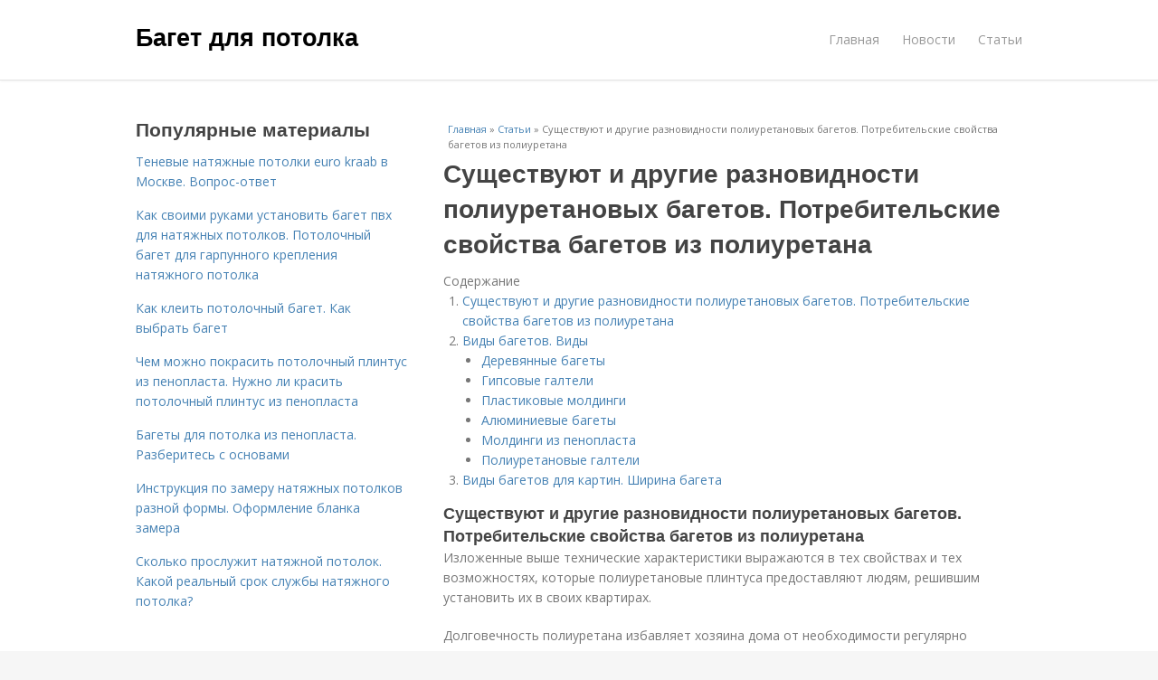

--- FILE ---
content_type: text/html; charset=utf-8
request_url: https://baget-dlya-potolka.postroivsesam.info/stati/sushchestvuyut-i-drugie-raznovidnosti-poliuretanovyh-bagetov-potrebitelskie-svoystva-bagetov
body_size: 11274
content:
<!DOCTYPE html>
<html lang="ru" dir="ltr"
  xmlns:content="http://purl.org/rss/1.0/modules/content/"
  xmlns:dc="http://purl.org/dc/terms/"
  xmlns:foaf="http://xmlns.com/foaf/0.1/"
  xmlns:og="http://ogp.me/ns#"
  xmlns:rdfs="http://www.w3.org/2000/01/rdf-schema#"
  xmlns:sioc="http://rdfs.org/sioc/ns#"
  xmlns:sioct="http://rdfs.org/sioc/types#"
  xmlns:skos="http://www.w3.org/2004/02/skos/core#"
  xmlns:xsd="http://www.w3.org/2001/XMLSchema#">
<head>
<meta charset="utf-8" />
<meta name="Generator" content="Drupal 7 (http://drupal.org)" />
<link rel="canonical" href="/stati/sushchestvuyut-i-drugie-raznovidnosti-poliuretanovyh-bagetov-potrebitelskie-svoystva-bagetov" />
<link rel="shortlink" href="/node/5396" />
<meta name="viewport" content="width=device-width, initial-scale=1, maximum-scale=1" />
<meta property="og:type" content="article" />
<meta property="og:title" content="Существуют и другие разновидности полиуретановых багетов. Потребительские свойства багетов из полиуретана" />
<meta property="og:description" content="Изложенные выше технические характеристики выражаются в тех свойствах и тех возможностях, которые полиуретановые плинтуса предоставляют людям, решившим установить их в своих квартирах. Долговечность п..." />
<meta property="description" content="Изложенные выше технические характеристики выражаются в тех свойствах и тех возможностях, которые полиуретановые плинтуса предоставляют людям, решившим установить их в своих квартирах. Долговечность п..." />
<meta property="og:image" content="/sites/default/files/i/baget-dlya-potolka.postroivsesam.info/9122/6-4/fd17c1cda38f.jpg" />
<meta property="og:site_name" content="Багет для потолка" />
<meta property="article:published_time" content="2022-04-02T21:51:21+03:00" />
<meta property="article:author" content="Багет для потолка" />
<meta content="Существуют и другие разновидности полиуретановых багетов. Потребительские свойства багетов из полиуретана" about="/stati/sushchestvuyut-i-drugie-raznovidnosti-poliuretanovyh-bagetov-potrebitelskie-svoystva-bagetov" property="dc:title" />
<meta about="/stati/sushchestvuyut-i-drugie-raznovidnosti-poliuretanovyh-bagetov-potrebitelskie-svoystva-bagetov" property="sioc:num_replies" content="0" datatype="xsd:integer" />
<title>Существуют и другие разновидности полиуретановых багетов. Потребительские свойства багетов из полиуретана | Багет для потолка</title>

    <link rel="shortcut icon" href="https://baget-dlya-potolka.postroivsesam.info/sites/default/files/favicons/baget-dlya-potolka.postroivsesam.info/favicon.ico">
    <link rel="apple-touch-icon" href="https://baget-dlya-potolka.postroivsesam.info/sites/default/files/favicons/baget-dlya-potolka.postroivsesam.info/apple-icon-152x152.ico">
    <link rel="apple-touch-icon" sizes="57x57" href="https://baget-dlya-potolka.postroivsesam.info/sites/default/files/favicons/baget-dlya-potolka.postroivsesam.info/apple-icon-57x57.ico">
    <link rel="apple-touch-icon" sizes="60x60" href="https://baget-dlya-potolka.postroivsesam.info/sites/default/files/favicons/baget-dlya-potolka.postroivsesam.info/apple-icon-60x60.ico">
    <link rel="apple-touch-icon" sizes="72x72" href="https://baget-dlya-potolka.postroivsesam.info/sites/default/files/favicons/baget-dlya-potolka.postroivsesam.info/apple-icon-72x72.ico">
    <link rel="apple-touch-icon" sizes="76x76" href="https://baget-dlya-potolka.postroivsesam.info/sites/default/files/favicons/baget-dlya-potolka.postroivsesam.info/apple-icon-76x76.ico">
    <link rel="apple-touch-icon" sizes="114x114" href="https://baget-dlya-potolka.postroivsesam.info/sites/default/files/favicons/baget-dlya-potolka.postroivsesam.info/apple-icon-114x114.ico">
    <link rel="apple-touch-icon" sizes="120x120" href="https://baget-dlya-potolka.postroivsesam.info/sites/default/files/favicons/baget-dlya-potolka.postroivsesam.info/apple-icon-120x120.ico">
    <link rel="apple-touch-icon" sizes="144x144" href="https://baget-dlya-potolka.postroivsesam.info/sites/default/files/favicons/baget-dlya-potolka.postroivsesam.info/apple-icon-144x144.ico">
    <link rel="apple-touch-icon" sizes="152x152" href="https://baget-dlya-potolka.postroivsesam.info/sites/default/files/favicons/baget-dlya-potolka.postroivsesam.info/apple-icon-152x152.ico">
    <link rel="apple-touch-icon" sizes="180x180" href="https://baget-dlya-potolka.postroivsesam.info/sites/default/files/favicons/baget-dlya-potolka.postroivsesam.info/apple-icon-180x180.ico">
    <link rel="icon" type="image/x-icon" sizes="192x192"  href="https://baget-dlya-potolka.postroivsesam.info/sites/default/files/favicons/baget-dlya-potolka.postroivsesam.info/android-icon-.ico">
    <link rel="icon" type="image/x-icon" sizes="32x32" href="https://baget-dlya-potolka.postroivsesam.info/sites/default/files/favicons/baget-dlya-potolka.postroivsesam.info/favicon-32x32.ico">
    <link rel="icon" type="image/x-icon" sizes="96x96" href="https://baget-dlya-potolka.postroivsesam.info/sites/default/files/favicons/baget-dlya-potolka.postroivsesam.info/favicon-96x96.ico">
    <link rel="icon" type="image/x-icon" sizes="16x16" href="https://baget-dlya-potolka.postroivsesam.info/sites/default/files/favicons/baget-dlya-potolka.postroivsesam.info/favicon-16x16.ico">
    <link type="text/css" rel="stylesheet" href="https://baget-dlya-potolka.postroivsesam.info/sites/default/files/css/css_pbm0lsQQJ7A7WCCIMgxLho6mI_kBNgznNUWmTWcnfoE.css" media="all" />
<link type="text/css" rel="stylesheet" href="https://baget-dlya-potolka.postroivsesam.info/sites/default/files/css/css_uGbAYUquy_hLL8-4YI1pUCShW2j1u-tewieW2F4S-ks.css" media="all" />
<link type="text/css" rel="stylesheet" href="https://baget-dlya-potolka.postroivsesam.info/sites/default/files/css/css_VXByvwk-cKRxom3kiQCA5Xo0T1b-YLvCPilXyM3iWCw.css" media="all" />
<link type="text/css" rel="stylesheet" href="https://baget-dlya-potolka.postroivsesam.info/sites/default/files/css/css_RQGFFiNGYPZfun1w9c9BnZ9g7tSNzR3-AL8HepSgEPk.css" media="all" />



    

<!--[if lt IE 9]><script src="/sites/all/themes/venture_theme/js/html5.js"></script><![endif]-->
</head>
<body class="html not-front not-logged-in one-sidebar sidebar-first page-node page-node- page-node-5396 node-type-content" itemscope itemtype="http://schema.org/WebPage">
    <div id="wrap">
  <div id="header-wrap" class="clr fixed-header">
    <header id="header" class="site-header clr container">
      <div id="logo" class="clr">
                  <h2 id="site-name">
            <a href="/" title="Главная">Багет для потолка</a>
          </h2>
               </div>
      <div id="sidr-close"><a href="#sidr-close" class="toggle-sidr-close"></a></div>
      <div id="site-navigation-wrap">
        <a href="#sidr-main" id="navigation-toggle"><span class="fa fa-bars"></span>Меню</a>
        <nav id="site-navigation" class="navigation main-navigation clr" role="navigation">
          <div id="main-menu" class="menu-main-container">
            <ul class="menu"><li class="first leaf"><a href="/">Главная</a></li>
<li class="leaf"><a href="/novosti">Новости</a></li>
<li class="last leaf"><a href="/stati">Статьи</a></li>
</ul>          </div>
        </nav>
      </div>
    </header>
  </div>



  

  <div id="main" class="site-main container clr">
        <div id="primary" class="content-area clr">
      <section id="content" role="main" class="site-content left-content clr">
                            <div id="breadcrumbs" itemscope itemtype="https://schema.org/BreadcrumbList" >
            <span itemprop="itemListElement" itemscope itemtype="https://schema.org/ListItem"><a href="/" itemprop="item"><span itemprop="name">Главная</span>
        <meta itemprop="position" content="1" /></a></span> » <span itemprop="itemListElement" itemscope itemtype="https://schema.org/ListItem"><a href="/stati" itemprop="item"><span itemprop="name">Статьи</span>
        <meta itemprop="position" content="2" /></a></span> » <span itemprop="itemListElement" itemscope itemtype="https://schema.org/ListItem"><span itemprop="item"><span itemprop="name">Существуют и другие разновидности полиуретановых багетов. Потребительские свойства багетов из полиуретана</span>
            <meta itemprop="position" content="3" /></span></span>          </div>
                                          <div id="content-wrap">
                    <h1 class="page-title">Существуют и другие разновидности полиуретановых багетов. Потребительские свойства багетов из полиуретана</h1>                                                  <div class="region region-content">
  <div id="block-system-main" class="block block-system">

      
  <div class="content">
    

                      
      
    
  <div class="content">
    <div class="field field-name-body field-type-text-with-summary field-label-hidden"><div class="field-items"><div class="field-item even" property="content:encoded"><div class="table-of-contents"><div class="table-of-contents__header">Содержание</div><ol class="table-of-contents__list"><li><a href="#e20">Существуют и другие разновидности полиуретановых багетов. Потребительские свойства багетов из полиуретана</a></li><li><a href="#e21">Виды багетов. Виды</a><ul><li><a href="#e21_h3_0">Деревянные багеты</a></li><li><a href="#e21_h3_1">Гипсовые галтели</a></li><li><a href="#e21_h3_2">Пластиковые молдинги</a></li><li><a href="#e21_h3_3">Алюминиевые багеты</a></li><li><a href="#e21_h3_4">Молдинги из пенопласта</a></li><li><a href="#e21_h3_5">Полиуретановые галтели</a></li></ul></li><li><a href="#e22">Виды багетов для картин. Ширина багета</a></li></ol></div><h2 id="e20">Существуют и другие разновидности полиуретановых багетов. Потребительские свойства багетов из полиуретана</h2><p>Изложенные выше технические характеристики выражаются в тех свойствах и тех возможностях, которые полиуретановые плинтуса предоставляют людям, решившим установить их в своих квартирах.</p><p>Долговечность полиуретана избавляет хозяина дома от необходимости регулярно производить замену плинтуса.</p><p>Однажды установив такой потолочный молдинг, о нем можно больше не вспоминать никогда, при условии, конечно, что не возникло желание обновить интерьер квартиры.</p><p>Прочность и стабильность структуры полиуретановых багетов гарантирует отсутствие пылеобразования, как это происходит, например, с гипсовой лепниной.</p><p>Невосприимчивость к влаге и запахам дает возможность монтировать подобные декоративные элементы на кухне, в ванной комнате и туалете.</p><p>Зачастую внешне являясь практически полным аналогом гипсового декора, полиуретановый плинтус значительно легче его, чем облегчается и проведение работ по установке.</p><p>Обладая великолепной глянцевой поверхностью и не нуждаясь в покраске, полиуретановые багеты, однако, обладают великолепной окрашиваемостью, предоставляя широкие возможности по их колористической адаптации к общему цветовому решению квартирного интерьера.</p><p>Если сравнивать полиуретановые плинтусы с пенопластовыми, то они значительно тяжелее и дороже.</p><p>Но они обладают таким замечательным качеством, как эластичность.</p><p>Сгибать пенопластовые молдинги с таким радиусом, как полиуретановые, просто невозможно — они лопнут.</p><p>По сравнению с пенопластом, полиуретан значительно более прочен.</p><p>Он не крошится и не ломается, что имеет большую важность во время монтажа.</p><p>Особую ценность эластичность полиуретана приобретает тогда, когда потолок декорирован гипсокартонными конструкциями, имеющими различные радиусы изгиба.</p><p>С точки зрения потребителя, важно еще и то, что полиуретановые потолочные плинтусы могут быть двух видов: </p><ul><li>гладкие;</li><li>с объемным рисунком, подобным лепнине.</li></ul><p>Ранее, при желании привнести в стилистику внутреннего убранства некоторую художественность, использовались лишь изделия из гипса.</p><p>С приходом новых технологий гипсу появилась великолепная альтернатива, поскольку на полиуретане любой рельеф смотрится значительно четче.</p><p>Да и само изделие из этого материала несравненно долговечнее, прочнее и легче.</p><h2 id="e21">Виды багетов. Виды</h2><p>Ассортимент современных молдингов достаточно разнообразен. Одни по внешнему виду практически идентичны багетам былых времен, даром, что сделаны они порой из чистой синтетики. Другие своим металлическим блеском ассоциируются с космическими технологиями. Посмотрите на фото багетов в интерьере: вы не найдете двух одинаковых решений. На изготовление планок сегодня идет дерево, пенопласт, гипс и не только. Каждый материал хорош по своему, но все же знать его ведущие характеристики будет не лишним. Это поможет подобрать в интерьер багет именно того качества, который впишется в общий стиль и не испортит впечатление от ремонта через несколько месяцев. Итак, начнем знакомство.</p><h3 id="e21_h3_0">Деревянные багеты</h3><p>Дерево считают материалом, способным нести в обстановку неповторимый комфорт и особый уют. Из него часто производят потолочные галтели. Но багеты из дерева в интерьере отвечают не только за декоративность, а и за создание целебного микроклимата. С последней задачей отлично справляются изделия из ели и сосны. Багеты из них хороши во всех отношениях, включая цену. Однако в роскошные апартаменты их не допускают. Тут нужно что-то более шикарное, поднимающее престиж интерьера до заоблачных высот. Сравните, как выглядят на фото багеты в интерьере, сделанные из хвойных пород, и ореха или вишни. Разница будет довольно заметной. Что уж говорить о фризах из красного дерева и ему подобных материалов!</p><p>Но вернемся к исходным характеристикам. Положительными качествами деревянных багетов можно считать: их экологичность, простоту монтажа, возможность реализации различных дизайнерских идей.</p><p>Из недостатков стоит отметить низкую пластичность, а также склонность к гниению и деформированию багетов в интерьерах с высокой влажностью.</p><h3 id="e21_h3_1">Гипсовые галтели</h3><p>Изделия лишены недостатков деревянных конструкций. Сегодня их часто используют для оформления богатых интерьеров, где нужно реализовать сложнейшие дизайнерские разработки. Зачастую гипсовый фриз имеет вид высокохудожественной лепнины, поэтому способен сделать обстановку изящной и дорогой. Как выглядит гипсовый багет в интерьере, смотрите на фото.</p><p>Преимуществом работы с гипсом является возможность отлить из него галтели любой декоративной сложности.</p><p>Из недостатков следует отметить большой вес таких багетов и их хрупкость. Это вынуждает приглашать для монтажа декора профессиональных строителей.</p><h3 id="e21_h3_2">Пластиковые молдинги</h3><p>Такого качества багет в интерьере часто дополняет гипсокартонные потолочные конструкции и обрамляет натяжные потолки. Внешне – это планка с замковыми пазами. В основном изделие выпускают в белом цвете. Это удобно, так как позволяет адаптировать отделку под любую интерьерную палитру. В продаже также можно найти декоративные варианты молдингов, имитирующие фактуру дерева и мрамора.</p><p>Пластиковые модели легки, недороги, эстетичны. О последнем наглядно говорят фото багетов в интерьере. Кроме этого, молдинги отличаются однородностью структуры, не боятся ультрафиолета, не склонны к выгоранию, не гниют. Они легко режутся, просто подгоняются и готовы служить веками.</p><h3 id="e21_h3_3">Алюминиевые багеты</h3><p>Легкие металлические конструкции используются в декоре современных интерьеров. Особенно актуален такой багет в хай-теке, поп-арте, авангарде, где есть необходимость в облагораживании криволинейных форм. В алюминиевый багет в интерьере «одевают» не только потолки или стены: им украшают зеркала, постеры, фотоснимки.</p><h3 id="e21_h3_4">Молдинги из пенопласта</h3><p>Изделие пользуется завидной популярностью из-за своей дешевизны и неплохих декоративных качеств, но не стоит обольщаться. Пенопластовый багет – решение временное, так как материал склонен крошиться. Декор и сам теряет привлекательность, и портит вид остальной обстановки.</p><h3 id="e21_h3_5">Полиуретановые галтели</h3><p>Очень востребованный материал. В отличие от гипса и дерева, полиуретан легок, но это не мешает ему быть прочным, появившийся в интерьере багет из полиуретана сможет прослужить долгие годы. Отделке не страшны воздействия влаги и пересушенного воздуха, а для работ по ее сборке не потребуется специфических умений. Поскольку карнизы отличаются поразительной гибкостью, их запросто можно будет монтировать на потолки сложнейшей конструкции или собирать из них замысловатые фигуры на стеновых поверхностях. Как будут выглядеть композиции из полиуретановых багетов на стенах в интерьере, ищите на фото.</p><p>Фризы из такого материала отлично переносят покраску, поэтому их не составит труда адаптировать к обстановке. Порадует потребителей ассортиментное разнообразие изделий. Тут есть модели для модерна и классицизма, ампира и рококо.</p><h2 id="e22">Виды багетов для картин. Ширина багета</h2><p><img class="lazyload" src="/sites/all/modules/_custom/mainsitesettings/load.gif" data-src="https://baget-dlya-potolka.postroivsesam.info/sites/default/files/i/baget-dlya-potolka.postroivsesam.info/9122/6-4/fd17c1cda38f.jpg" alt="Виды багетов для картин. Ширина багета" /></p><p>Теперь перейдем к более точным характеристикам нашей рамы. Прежде всего, давайте разберемся, что же такое багет?</p><p>Багет – это резные бруски, изготовленные из дерева, металла или пластика, из которых, собственно и получаются рамы для картин, фотографий, зеркал и других декоративных элементов.</p><p>Багет бывает гладким или рельефным, а также может различаться по цвету, форме и размеру. Более подробно про тип багета я расскажу позже, а пока давайте разберемся, какой ширины должен быть багет для вашей картины.</p> <p>Ориентируйтесь на одно простое правило – большим картинам, широкий багет, маленьким картинам, соответственно, узкий.</p><p>Хотя, как и всегда, из любого правила бывают исключения, возможно, по задумке автора где-то и нужно сместить пропорции, но в большинстве случаев, размышляя, какую рамку выбрать для картины, руководствуйтесь этим правилом.</p><p>Итак, узкий багет, это рама шириной до 4 см, а все что после, уже широкий.</p><p>Объемные картины размером 60х90 и больше, предпочтительно оформлять в широкие рамы, от 5 см и шире.</p><p>Картины размером 50х60 неплохо будут смотреться в раме шириной от 3 см.</p><p>Оформляя работу формата 30х40, рекомендую также выбрать широкий багет, который в своей сумме будет больше по площади самой картины.</p><p>Маленькие, почти миниатюрные картины не больше размера 15х15 не следует оформлять в широкий багет, так как на фоне массивной рамы, рисунок может потеряться. Но конечно, есть и исключения, когда художник специально помещает крохотную картину в огромную раму, чтобы обратить на нее внимание.</p><!- my_tags:1 --></div></div></div>  </div>
      
      
  
  <div class="custom_terms">Категории: <a href="/potrebitelskie-svoystva">Потребительские свойства</a>, <a href="/derevyannye-bagety">Деревянные багеты</a>, <a href="/gipsovye-galteli">Гипсовые галтели</a>, <a href="/plastikovye-moldingi">Пластиковые молдинги</a>, <a href="/alyuminievye-bagety">Алюминиевые багеты</a>, <a href="/moldingi-iz-penoplasta">Молдинги из пенопласта</a>, <a href="/poliuretanovye-galteli">Полиуретановые галтели</a></div>
      <footer>
          </footer>
   

    </div>
  
</div> <!-- /.block -->
</div>
 <!-- /.region -->
        </div>
      </section>

              <aside id="secondary" class="sidebar-container" role="complementary">
         <div class="region region-sidebar-first">
  <div id="block-mainsitesettings-mainsitesettings-popular" class="block block-mainsitesettings">

        <h2 ><span>Популярные материалы</span></h2>
    
  <div class="content">
    <div class="item-list"><h3>Today's:</h3><ul><li class="first"><a href="/novosti/tenevye-natyazhnye-potolki-euro-kraab-v-moskve-vopros-otvet">Теневые натяжные потолки euro kraab в Москве. Вопрос-ответ</a></li>
<li><a href="/novosti/kak-svoimi-rukami-ustanovit-baget-pvh-dlya-natyazhnyh-potolkov-potolochnyy-baget-dlya">Как своими руками установить багет пвх для натяжных потолков. Потолочный багет для гарпунного крепления натяжного потолка</a></li>
<li><a href="/stati/kak-kleit-potolochnyy-baget-kak-vybrat-baget">Как клеить потолочный багет. Как выбрать багет</a></li>
<li><a href="/stati/chem-mozhno-pokrasit-potolochnyy-plintus-iz-penoplasta-nuzhno-li-krasit-potolochnyy-plintus-iz">Чем можно покрасить потолочный плинтус из пенопласта. Нужно ли красить потолочный плинтус из пенопласта</a></li>
<li><a href="/novosti/bagety-dlya-potolka-iz-penoplasta-razberites-s-osnovami">Багеты для потолка из пенопласта.  Разберитесь с основами</a></li>
<li><a href="/stati/instrukciya-po-zameru-natyazhnyh-potolkov-raznoy-formy-oformlenie-blanka-zamera">Инструкция по замеру натяжных потолков разной формы. Оформление бланка замера</a></li>
<li class="last"><a href="/stati/skolko-prosluzhit-natyazhnoy-potolok-kakoy-realnyy-srok-sluzhby-natyazhnogo-potolka">Сколько прослужит натяжной потолок. Какой реальный срок службы натяжного потолка?</a></li>
</ul></div><br />  </div>
  
</div> <!-- /.block -->
</div>
 <!-- /.region -->
        </aside> 
              
              <div class="footer-first">
          <div class="region region-footer-first">
  <div id="block-mainsitesettings-mainsitesettings-read-more" class="block block-mainsitesettings">

        <h2 ><span>Читайте также</span></h2>
    
  <div class="content">
    <div id="content-previews"><div class="content-preview-item"><a title="Виды профилей для натяжных потолков. Потолочный профиль и его назначение" href="/novosti/vidy-profiley-dlya-natyazhnyh-potolkov-potolochnyy-profil-i-ego-naznachenie"><img class="lazyload" data-pin-nopin="1" typeof="foaf:Image"  src="/sites/all/modules/_custom/mainsitesettings/load.gif" data-src="/sites/default/files/i/baget-dlya-potolka.postroivsesam.info/5022/0-2/f9a060cb8e56.jpg" width="150" height="150"  style="object-fit: cover;"  alt="Виды профилей для натяжных потолков. Потолочный профиль и его назначение" title="Виды профилей для натяжных потолков. Потолочный профиль и его назначение" />
                <span class="content-preview-item-ttl">Виды профилей для натяжных потолков. Потолочный профиль и его назначение</span></a></div><div class="content-preview-item"><a title="Глянцевые или матовые натяжные потолки. Особенности" href="/novosti/glyancevye-ili-matovye-natyazhnye-potolki-osobennosti"><img class="lazyload" data-pin-nopin="1" typeof="foaf:Image"  src="/sites/all/modules/_custom/mainsitesettings/load.gif" data-src="/sites/default/files/i/baget-dlya-potolka.postroivsesam.info/34722/3-12/ced44bfaa2b2.jpg" width="150" height="150"  style="object-fit: cover;"  alt="Глянцевые или матовые натяжные потолки. Особенности" title="Глянцевые или матовые натяжные потолки. Особенности" />
                <span class="content-preview-item-ttl">Глянцевые или матовые натяжные потолки. Особенности</span></a></div><div class="content-preview-item"><a title="Вопросы по натяжным потолкам и ответы на них. Мифы и правда" href="/novosti/voprosy-po-natyazhnym-potolkam-i-otvety-na-nih-mify-i-pravda"><img class="lazyload" data-pin-nopin="1" typeof="foaf:Image"  src="/sites/all/modules/_custom/mainsitesettings/load.gif" data-src="/sites/default/files/i/baget-dlya-potolka.postroivsesam.info/34622/2-12/1ce265e73e6c.jpg" width="150" height="150"  style="object-fit: cover;"  alt="Вопросы по натяжным потолкам и ответы на них. Мифы и правда" title="Вопросы по натяжным потолкам и ответы на них. Мифы и правда" />
                <span class="content-preview-item-ttl">Вопросы по натяжным потолкам и ответы на них. Мифы и правда</span></a></div><div class="content-preview-item"><a title="Профиль для парящих потолков. Как выбрать профиль для парящего потолка" href="/stati/profil-dlya-paryashchih-potolkov-kak-vybrat-profil-dlya-paryashchego-potolka"><img class="lazyload" data-pin-nopin="1" typeof="foaf:Image"  src="/sites/all/modules/_custom/mainsitesettings/load.gif" data-src="/sites/default/files/i/baget-dlya-potolka.postroivsesam.info/5222/2-2/e5ec73e1ab4a.jpg" width="150" height="150"  style="object-fit: cover;"  alt="Профиль для парящих потолков. Как выбрать профиль для парящего потолка" title="Профиль для парящих потолков. Как выбрать профиль для парящего потолка" />
                <span class="content-preview-item-ttl">Профиль для парящих потолков. Как выбрать профиль для парящего потолка</span></a></div><div class="content-preview-item"><a title="Натяжной потолок на 20 квадратных метров. Стоимость материалов" href="/stati/natyazhnoy-potolok-na-20-kvadratnyh-metrov-stoimost-materialov"><img class="lazyload" data-pin-nopin="1" typeof="foaf:Image"  src="/sites/all/modules/_custom/mainsitesettings/load.gif" data-src="/sites/default/files/i/baget-dlya-potolka.postroivsesam.info/34322/6-12/17bb489bec53.jpg" width="150" height="150"  style="object-fit: cover;"  alt="Натяжной потолок на 20 квадратных метров. Стоимость материалов" title="Натяжной потолок на 20 квадратных метров. Стоимость материалов" />
                <span class="content-preview-item-ttl">Натяжной потолок на 20 квадратных метров. Стоимость материалов</span></a></div><div class="content-preview-item"><a title="Какая температура при установке натяжного потолка. Установка натяжных потолков. Как быстро достичь необходимой температуры нагрева?" href="/stati/kakaya-temperatura-pri-ustanovke-natyazhnogo-potolka-ustanovka-natyazhnyh-potolkov-kak-bystro"><img class="lazyload" data-pin-nopin="1" typeof="foaf:Image"  src="/sites/all/modules/_custom/mainsitesettings/load.gif" data-src="/sites/default/files/i/baget-dlya-potolka.postroivsesam.info/34222/5-12/a4e57ebf4783.jpg" width="150" height="150"  style="object-fit: cover;"  alt="Какая температура при установке натяжного потолка. Установка натяжных потолков. Как быстро достичь необходимой температуры нагрева?" title="Какая температура при установке натяжного потолка. Установка натяжных потолков. Как быстро достичь необходимой температуры нагрева?" />
                <span class="content-preview-item-ttl">Какая температура при установке натяжного потолка. Установка натяжных потолков. Как быстро достичь необходимой температуры нагрева?</span></a></div><div class="content-preview-item"><a title="Сколько стоит натяжной потолок 1 кв. Как определяется стоимость" href="/stati/skolko-stoit-natyazhnoy-potolok-1-kv-kak-opredelyaetsya-stoimost"><img class="lazyload" data-pin-nopin="1" typeof="foaf:Image"  src="/sites/all/modules/_custom/mainsitesettings/load.gif" data-src="/sites/default/files/i/baget-dlya-potolka.postroivsesam.info/34122/4-12/173a52e0e470.jpg" width="150" height="150"  style="object-fit: cover;"  alt="Сколько стоит натяжной потолок 1 кв. Как определяется стоимость" title="Сколько стоит натяжной потолок 1 кв. Как определяется стоимость" />
                <span class="content-preview-item-ttl">Сколько стоит натяжной потолок 1 кв. Как определяется стоимость</span></a></div><div class="content-preview-item"><a title="Производство комплектующих для натяжных потолков. Технология производства натяжных потолков" href="/stati/proizvodstvo-komplektuyushchih-dlya-natyazhnyh-potolkov-tehnologiya-proizvodstva-natyazhnyh"><img class="lazyload" data-pin-nopin="1" typeof="foaf:Image"  src="/sites/all/modules/_custom/mainsitesettings/load.gif" data-src="/sites/default/files/i/baget-dlya-potolka.postroivsesam.info/33922/2-12/e38509ea556c.jpg" width="150" height="150"  style="object-fit: cover;"  alt="Производство комплектующих для натяжных потолков. Технология производства натяжных потолков" title="Производство комплектующих для натяжных потолков. Технология производства натяжных потолков" />
                <span class="content-preview-item-ttl">Производство комплектующих для натяжных потолков. Технология производства натяжных потолков</span></a></div><div class="content-preview-item"><a title="Производство и продажа ПВХ багета для натяжных потолков. Багет ПВХ для натяжных потолков оптом" href="/stati/proizvodstvo-i-prodazha-pvh-bageta-dlya-natyazhnyh-potolkov-baget-pvh-dlya-natyazhnyh-potolkov"><img class="lazyload" data-pin-nopin="1" typeof="foaf:Image"  src="/sites/all/modules/_custom/mainsitesettings/load.gif" data-src="/sites/default/files/i/baget-dlya-potolka.postroivsesam.info/33722/0-12/479f3c327bb4.jpg" width="150" height="150"  style="object-fit: cover;"  alt="Производство и продажа ПВХ багета для натяжных потолков. Багет ПВХ для натяжных потолков оптом" title="Производство и продажа ПВХ багета для натяжных потолков. Багет ПВХ для натяжных потолков оптом" />
                <span class="content-preview-item-ttl">Производство и продажа ПВХ багета для натяжных потолков. Багет ПВХ для натяжных потолков оптом</span></a></div><div class="content-preview-item"><a title="Доставка пвх багета для натяжных потолков с производства. Ассортимент профилей" href="/novosti/dostavka-pvh-bageta-dlya-natyazhnyh-potolkov-s-proizvodstva-assortiment-profiley"><img class="lazyload" data-pin-nopin="1" typeof="foaf:Image"  src="/sites/all/modules/_custom/mainsitesettings/load.gif" data-src="/sites/default/files/i/baget-dlya-potolka.postroivsesam.info/33722/0-12/5fb6071deb97.jpg" width="150" height="150"  style="object-fit: cover;"  alt="Доставка пвх багета для натяжных потолков с производства. Ассортимент профилей" title="Доставка пвх багета для натяжных потолков с производства. Ассортимент профилей" />
                <span class="content-preview-item-ttl">Доставка пвх багета для натяжных потолков с производства. Ассортимент профилей</span></a></div><div class="content-preview-item"><a title="Производственная линия по изготовлению багета.. Особенности работы и подбора персонала" href="/stati/proizvodstvennaya-liniya-po-izgotovleniyu-bageta-osobennosti-raboty-i-podbora-personala"><img class="lazyload" data-pin-nopin="1" typeof="foaf:Image"  src="/sites/all/modules/_custom/mainsitesettings/load.gif" data-src="/sites/default/files/i/baget-dlya-potolka.postroivsesam.info/33622/6-12/2720d6e001b9.jpg" width="150" height="150"  style="object-fit: cover;"  alt="Производственная линия по изготовлению багета.. Особенности работы и подбора персонала" title="Производственная линия по изготовлению багета.. Особенности работы и подбора персонала" />
                <span class="content-preview-item-ttl">Производственная линия по изготовлению багета.. Особенности работы и подбора персонала</span></a></div><div class="content-preview-item"><a title="ПВХ перфорированный багет серый. Профиль ПВХ стеновой гарпунная система перфорированный 2,5 м" href="/novosti/pvh-perforirovannyy-baget-seryy-profil-pvh-stenovoy-garpunnaya-sistema-perforirovannyy-25-m"><img class="lazyload" data-pin-nopin="1" typeof="foaf:Image"  src="/sites/all/modules/_custom/mainsitesettings/load.gif" data-src="/sites/default/files/i/baget-dlya-potolka.postroivsesam.info/33522/5-12/bccd5e4d32e7.jpg" width="150" height="150"  style="object-fit: cover;"  alt="ПВХ перфорированный багет серый. Профиль ПВХ стеновой гарпунная система перфорированный 2,5 м" title="ПВХ перфорированный багет серый. Профиль ПВХ стеновой гарпунная система перфорированный 2,5 м" />
                <span class="content-preview-item-ttl">ПВХ перфорированный багет серый. Профиль ПВХ стеновой гарпунная система перфорированный 2,5 м</span></a></div></div>  </div>
  
</div> <!-- /.block -->
</div>
 <!-- /.region -->
        </div>
          </div>
  </div>

    <div id="footer-wrap" class="site-footer clr">
    <div id="footer" class="clr container">
              <div id="footer-block-wrap" class="clr">
                            </div>
            
              <div class="span_1_of_1 col col-1">
          <div class="region region-footer">
  <div id="block-block-2" class="block block-block">

      
  <div class="content">
    <!-- Yandex.Metrika counter -->
<script type="text/javascript" >
   (function(m,e,t,r,i,k,a){m[i]=m[i]||function(){(m[i].a=m[i].a||[]).push(arguments)};
   m[i].l=1*new Date();k=e.createElement(t),a=e.getElementsByTagName(t)[0],k.async=1,k.src=r,a.parentNode.insertBefore(k,a)})
   (window, document, "script", "https://cdn.jsdelivr.net/npm/yandex-metrica-watch/tag.js", "ym");

   ym(85483168, "init", {
        clickmap:true,
        trackLinks:true,
        accurateTrackBounce:true
   });
</script>
<noscript><div><img src="https://mc.yandex.ru/watch/85483168" style="position:absolute; left:-9999px;" alt="" /></div></noscript>
<!-- /Yandex.Metrika counter -->  </div>
  
</div> <!-- /.block -->
<div id="block-mainsitesettings-mainsitesettings-footer" class="block block-mainsitesettings">

      
  <div class="content">
    <div class="item-list"><ul><li class="first"><a href="/">© 2026 Багет для потолка</a><div id="footer-site-slogan" class="footer-sub-text">Как выбрать багет для натяжного потолка</div></li>
<li><a href="/contacts">Контакты</a> &nbsp; <a href="/terms">Пользовательское соглашение</a><br><a href="/policy">Политика конфидециальности</a><div class="footer-sub-text">г. Москва, ЦАО, Таганский, Николоямская набережная 24 стр.1, м. Таганская</div></li>
<li class="last"><a href="/contact">Обратная связь</a><div class="footer-sub-text">Копирование разрешено при указании обратной гиперссылки.</div></li>
</ul></div>  </div>
  
</div> <!-- /.block -->
</div>
 <!-- /.region -->
        </div>
          </div>
  </div>
  
  <footer id="copyright-wrap" class="clear">
    <div id="copyright">&copy; 2026, <a href="/">Багет для потолка</a>.</div>
  </footer>
</div>
    <script type="text/javascript" src="https://baget-dlya-potolka.postroivsesam.info/sites/default/files/js/js_xAPl0qIk9eowy_iS9tNkCWXLUVoat94SQT48UBCFkyQ.js"></script>
<script type="text/javascript" src="https://baget-dlya-potolka.postroivsesam.info/sites/default/files/js/js_-W9HLwy0ZytKCXLlzAMp4NPbwPLEJU6wckzV5gnfD0E.js"></script>
<script type="text/javascript" src="https://baget-dlya-potolka.postroivsesam.info/sites/default/files/js/js_UVlomK9-AYJ481XmCJ89X0KMn7sVXPhQRVggL3YnXH0.js"></script>
<script type="text/javascript">
<!--//--><![CDATA[//><!--
jQuery.extend(Drupal.settings, {"basePath":"\/","pathPrefix":"","ajaxPageState":{"theme":"venture_theme","theme_token":"c0F05Om_MlA2xyDkwIS1wGhEg7gwc-zRAfK_FQTZnxY","js":{"misc\/jquery.js":1,"misc\/jquery.once.js":1,"misc\/drupal.js":1,"sites\/all\/modules\/_custom\/mainsitesettings\/lazysizes.min.js":1,"sites\/all\/modules\/_custom\/mainsitesettings\/mainsitesettings.js":1,"sites\/all\/themes\/venture_theme\/js\/retina.js":1},"css":{"modules\/system\/system.base.css":1,"modules\/system\/system.menus.css":1,"modules\/system\/system.messages.css":1,"modules\/system\/system.theme.css":1,"modules\/comment\/comment.css":1,"modules\/field\/theme\/field.css":1,"modules\/node\/node.css":1,"modules\/user\/user.css":1,"sites\/all\/modules\/ctools\/css\/ctools.css":1,"sites\/all\/modules\/_custom\/mainsitesettings\/mainsitesettings.css":1,"sites\/all\/themes\/venture_theme\/style.css":1,"sites\/all\/themes\/venture_theme\/css\/responsive.css":1}}});
//--><!]]>
</script>
    <script async defer data-pin-hover="true" data-pin-tall="true" data-pin-round="true" data-pin-lang="ru" src="//assets.pinterest.com/js/pinit.js"></script>
    




<script>
  setTimeout(() => { 
    if (window.NR_a_a !== "undefined" && window.NR_a_a == true) {
      cookie_val = Math.floor(Math.random() * (9999 - 1000) + 1000);

      var date = new Date();
      date.setTime(date.getTime() + (10*60*1000));
      document.cookie = 'cotrt' + cookie_val + 'rt' + cookie_val + '=' + cookie_val + '; expires=' + date.toUTCString() + '; path=/';
    }
  }, 20000);
</script>
</body>
</html>